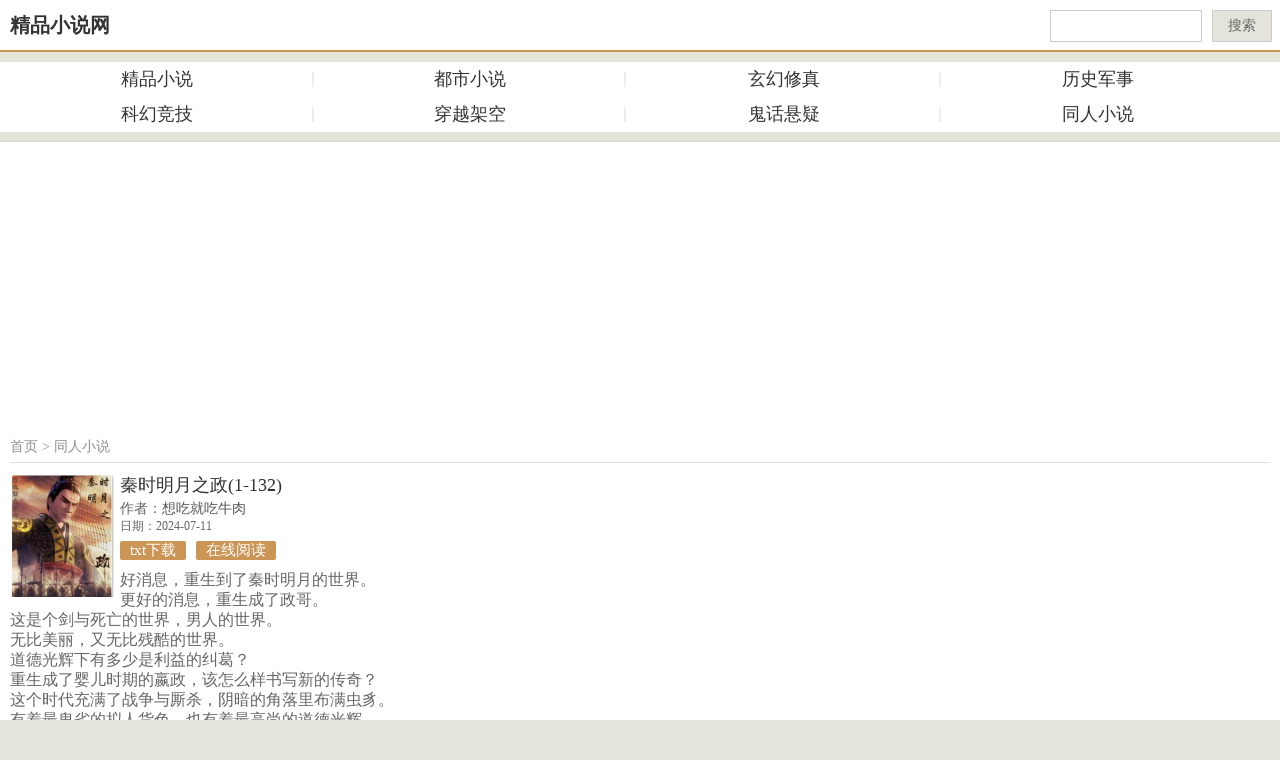

--- FILE ---
content_type: text/html
request_url: https://jpxs123.com/tongren/10278.html
body_size: 1969
content:
<!DOCTYPE html>
<html>
<head>
    <meta http-equiv="Content-Type" content="text/html; charset=gb2312" />
    <title>秦时明月之政全文阅读_秦时明月之政免费阅读_作者想吃就吃牛肉_精品小说网</title>
    <meta name="keywords" content="秦时明月之政想吃就吃牛肉,秦时明月之政免费" />
    <meta name="description" content="好消息，重生到了秦时明月的世界。
更好的消息，重生成了政哥。
这是个剑与死亡的世界，男人的世界。
无比美丽，又无比残酷的世界。
道德光辉下有多少是利益的纠葛？
重生成了婴儿时期的嬴"/>
    <meta name="viewport" content="width=device-width,minimum-scale=1.0,maximum-scale=1.0,user-scalable=no"/>
    <meta name="format-detection" content="telephone=no"/>
    <meta name="apple-mobile-web-app-status-bar-style" content="black"/>
    <link href="/skin/default/css/bookread.css" rel="stylesheet" type="text/css" />
    <script type="text/javascript" src="/skin/default/js/gs.js"></script>
</head>
<body class="reading">
<div class="head">
    <div class="readNav">
        <div class="logo"><a href="/" class="littleLogo">精品小说网</a></div>
         <div class="search">
          <form  method="post" action='/e/search/indexsearch.php' class="formSearch">
          <input type="text" name="keyboard" class="search-keyword">
          <input type="hidden" name="show" value="title">
          <input type="hidden" name="classid" value="0">
          <button class="search-submit" type="submit">搜索</button>
         </form>
        </div>
    </div>
</div>
<div class="newNav">
    <ul>
          <li><a href="/book/">精品小说</a></li><li><a href="/dsxs/">都市小说</a></li><li><a href="/xh/">玄幻修真</a></li><li><a href="/lishi/">历史军事</a></li><li><a href="/khjj/">科幻竞技</a></li><li><a href="/cyjk/">穿越架空</a></li><li><a href="/guihua/">鬼话悬疑</a></li><li><a href="/tongren/">同人小说</a></li>    </ul>
</div>
<div class="readContent">
   <div class="menNav readTop"><a href="/">首页</a>&nbsp;>&nbsp;<a href="/tongren/">同人小说</a></div>
    <div class="book_info clearfix">
        <div class="pic">
            <img src="/d/file/p/20240711/a82ee2e7c1afdcd4bb0801ba23a5b2cd.jpg" alt="秦时明月之政">
        </div>
        <div class="infos">
            <h1>秦时明月之政(1-132)</h1>
           <div class="date"> <span>作者：<a href=/author/8430/xiangchijiuchiniurou.html >想吃就吃牛肉</a></span>日期：2024-07-11</div>
           <div class="booktips"><h3><a href="/txt/2-10278-0.html">txt下载</a></h3><h3><a href="/tongren/10278/1.html" class="readnow">在线阅读</a></h3></div>
           <p> 好消息，重生到了秦时明月的世界。<br />更好的消息，重生成了政哥。<br />这是个剑与死亡的世界，男人的世界。<br />无比美丽，又无比残酷的世界。<br />道德光辉下有多少是利益的纠葛？<br />重生成了婴儿时期的嬴政，该怎么样书写新的传奇？<br />这个时代充满了战争与厮杀，阴暗的角落里布满虫豸。<br />有着最卑劣的拟人货色，也有着最高尚的道德光辉。<br />有些人为了权利与天下，有些人为了理想与责任，有些人为了生存与希望，还有些人&hellip;&hellip;<br />就在秦昭襄王四十八年，一切开始改变&hellip;&hellip;<br />因为，朕来了。<br />天下、美人、宝剑，朕、来了。</p>
        </div>
    </div>
<script src="/skin/default/js/cover.js"></script>
    <div class="book_list clearfix">
             <ul class="clearfix">
                    <li><a href="/tongren/10278/1.html"> 第1节</a></li><li><a href="/tongren/10278/2.html"> 第2节</a></li><li><a href="/tongren/10278/3.html"> 第3节</a></li><li><a href="/tongren/10278/4.html"> 第4节</a></li><li><a href="/tongren/10278/5.html"> 第5节</a></li><li><a href="/tongren/10278/6.html"> 第6节</a></li><li><a href="/tongren/10278/7.html"> 第7节</a></li><li><a href="/tongren/10278/8.html"> 第8节</a></li><li><a href="/tongren/10278/9.html"> 第9节</a></li><li><a href="/tongren/10278/10.html"> 第10节</a></li><li><a href="/tongren/10278/11.html"> 第11节</a></li><li><a href="/tongren/10278/12.html"> 第12节</a></li><li><a href="/tongren/10278/13.html"> 第13节</a></li><li><a href="/tongren/10278/14.html"> 第14节</a></li><li><a href="/tongren/10278/15.html"> 第15节</a></li><li><a href="/tongren/10278/16.html"> 第16节</a></li><li><a href="/tongren/10278/17.html"> 第17节</a></li><li><a href="/tongren/10278/18.html"> 第18节</a></li><li><a href="/tongren/10278/19.html"> 第19节</a></li><li><a href="/tongren/10278/20.html"> 第20节</a></li><li><a href="/tongren/10278/21.html"> 第21节</a></li><li><a href="/tongren/10278/22.html"> 第22节</a></li><li><a href="/tongren/10278/23.html"> 第23节</a></li><li><a href="/tongren/10278/24.html"> 第24节</a></li><li><a href="/tongren/10278/25.html"> 第25节</a></li><li><a href="/tongren/10278/26.html"> 第26节</a></li><li><a href="/tongren/10278/27.html"> 第27节</a></li><li><a href="/tongren/10278/28.html"> 第28节</a></li><li><a href="/tongren/10278/29.html"> 第29节</a></li><li><a href="/tongren/10278/30.html"> 第30节</a></li><li><a href="/tongren/10278/31.html"> 第31节</a></li><li><a href="/tongren/10278/32.html"> 第32节</a></li><li><a href="/tongren/10278/33.html"> 第33节</a></li><li><a href="/tongren/10278/34.html"> 第34节</a></li><li><a href="/tongren/10278/35.html"> 第35节</a></li><li><a href="/tongren/10278/36.html"> 第36节</a></li><li><a href="/tongren/10278/37.html"> 第37节</a></li><li><a href="/tongren/10278/38.html"> 第38节</a></li><li><a href="/tongren/10278/39.html"> 第39节</a></li><li><a href="/tongren/10278/40.html"> 第40节</a></li><li><a href="/tongren/10278/41.html"> 第41节</a></li><li><a href="/tongren/10278/42.html"> 第42节</a></li><li><a href="/tongren/10278/43.html"> 第43节</a></li><li><a href="/tongren/10278/44.html"> 第44节</a></li><li><a href="/tongren/10278/45.html"> 第45节</a></li><li><a href="/tongren/10278/46.html"> 第46节</a></li><li><a href="/tongren/10278/47.html"> 第47节</a></li><li><a href="/tongren/10278/48.html"> 第48节</a></li><li><a href="/tongren/10278/49.html"> 第49节</a></li><li><a href="/tongren/10278/50.html"> 第50节</a></li><li><a href="/tongren/10278/51.html"> 第51节</a></li><li><a href="/tongren/10278/52.html"> 第52节</a></li><li><a href="/tongren/10278/53.html"> 第53节</a></li><li><a href="/tongren/10278/54.html"> 第54节</a></li><li><a href="/tongren/10278/55.html"> 第55节</a></li><li><a href="/tongren/10278/56.html"> 第56节</a></li><li><a href="/tongren/10278/57.html"> 第57节</a></li><li><a href="/tongren/10278/58.html"> 第58节</a></li><li><a href="/tongren/10278/59.html"> 第59节</a></li><li><a href="/tongren/10278/60.html"> 第60节</a></li><li><a href="/tongren/10278/61.html"> 第61节</a></li><li><a href="/tongren/10278/62.html"> 第62节</a></li><li><a href="/tongren/10278/63.html"> 第63节</a></li><li><a href="/tongren/10278/64.html"> 第64节</a></li><li><a href="/tongren/10278/65.html"> 第65节</a></li><li><a href="/tongren/10278/66.html"> 第66节</a></li><li><a href="/tongren/10278/67.html"> 第67节</a></li><li><a href="/tongren/10278/68.html"> 第68节</a></li><li><a href="/tongren/10278/69.html"> 第69节</a></li>             </ul>
    </div>
</div>
<span id="onclickshowdiv"><script src="/e/public/ViewClick/?classid=2&id=10278&addclick=1"></script></span>
<div class="copyright">
Copyright&#169;2020 精品小说|极品小说 All Rights Reserved. 
<p><a href="http://www.jpxs123.com/">www.jpxs123.com</a></p>
</div>
<script src="/skin/default/js/tongji.js"></script>
<script defer src="https://static.cloudflareinsights.com/beacon.min.js/vcd15cbe7772f49c399c6a5babf22c1241717689176015" integrity="sha512-ZpsOmlRQV6y907TI0dKBHq9Md29nnaEIPlkf84rnaERnq6zvWvPUqr2ft8M1aS28oN72PdrCzSjY4U6VaAw1EQ==" data-cf-beacon='{"version":"2024.11.0","token":"11cbc483d6c541299ae802c69163d450","r":1,"server_timing":{"name":{"cfCacheStatus":true,"cfEdge":true,"cfExtPri":true,"cfL4":true,"cfOrigin":true,"cfSpeedBrain":true},"location_startswith":null}}' crossorigin="anonymous"></script>
</body>
</html>

--- FILE ---
content_type: text/html; charset=gb2312
request_url: https://jpxs123.com/e/public/ViewClick/?classid=2&id=10278&addclick=1
body_size: -273
content:
document.write('4860');

--- FILE ---
content_type: text/html; charset=utf-8
request_url: https://www.google.com/recaptcha/api2/aframe
body_size: 256
content:
<!DOCTYPE HTML><html><head><meta http-equiv="content-type" content="text/html; charset=UTF-8"></head><body><script nonce="qtymX_cZ9Ds0Ptn_oAJYog">/** Anti-fraud and anti-abuse applications only. See google.com/recaptcha */ try{var clients={'sodar':'https://pagead2.googlesyndication.com/pagead/sodar?'};window.addEventListener("message",function(a){try{if(a.source===window.parent){var b=JSON.parse(a.data);var c=clients[b['id']];if(c){var d=document.createElement('img');d.src=c+b['params']+'&rc='+(localStorage.getItem("rc::a")?sessionStorage.getItem("rc::b"):"");window.document.body.appendChild(d);sessionStorage.setItem("rc::e",parseInt(sessionStorage.getItem("rc::e")||0)+1);localStorage.setItem("rc::h",'1768779304187');}}}catch(b){}});window.parent.postMessage("_grecaptcha_ready", "*");}catch(b){}</script></body></html>

--- FILE ---
content_type: application/javascript
request_url: https://jpxs123.com/skin/default/js/tongji.js
body_size: -193
content:
document.write("<script async src=\"https:\/\/www.googletagmanager.com\/gtag\/js?id=G-PVCS2JBLLT\"><\/script>");
document.write("<script>");
document.write("  window.dataLayer = window.dataLayer || [];");
document.write("  function gtag(){dataLayer.push(arguments);}");
document.write("  gtag('js', new Date());");
document.write("");
document.write("  gtag('config', 'G-PVCS2JBLLT');");
document.write("<\/script>");